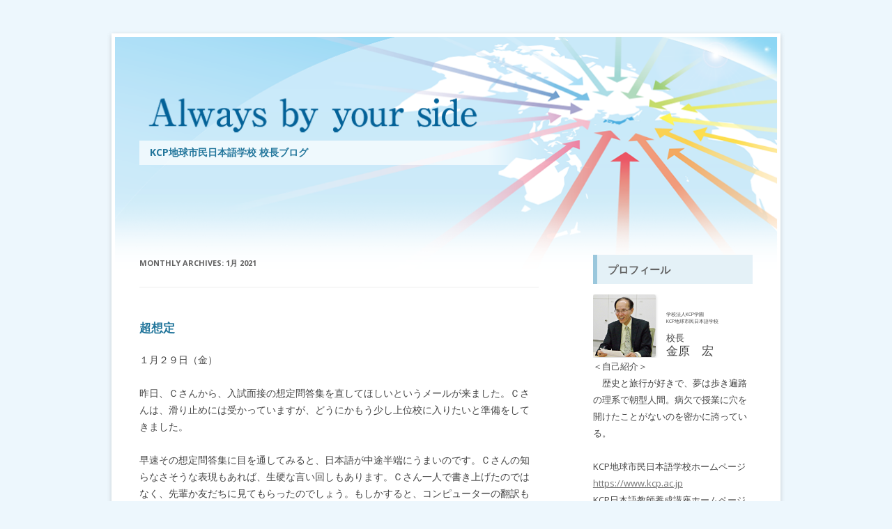

--- FILE ---
content_type: text/html; charset=UTF-8
request_url: https://www.kcp.ac.jp/blog/?m=202101
body_size: 14839
content:
<!DOCTYPE html>
<!--[if IE 7]>
<html class="ie ie7" lang="ja">
<![endif]-->
<!--[if IE 8]>
<html class="ie ie8" lang="ja">
<![endif]-->
<!--[if !(IE 7) & !(IE 8)]><!-->
<html lang="ja">
<!--<![endif]-->
<head>
<meta charset="UTF-8" />
<meta name="viewport" content="width=device-width" />
<title>1月, 2021 | KCP地球市民日本語学校 校長ブログ</title>
<link rel="profile" href="http://gmpg.org/xfn/11" />
<link rel="pingback" href="https://www.kcp.ac.jp/blog/xmlrpc.php" />
<!--[if lt IE 9]>
<script src="https://www.kcp.ac.jp/blog/wp-content/themes/kochoblog/js/html5.js" type="text/javascript"></script>
<![endif]-->

<!-- All in One SEO Pack 2.2.5.1 by Michael Torbert of Semper Fi Web Design[289,326] -->
<meta name="robots" content="noindex,follow" />
<link rel='next' href='https://www.kcp.ac.jp/blog/?m=202101&#038;paged=2' />

<link rel="canonical" href="https://www.kcp.ac.jp/blog/?m=202101" />
<!-- /all in one seo pack -->
<link rel='dns-prefetch' href='//fonts.googleapis.com' />
<link rel='dns-prefetch' href='//s.w.org' />
<link rel="alternate" type="application/rss+xml" title="KCP地球市民日本語学校 校長ブログ &raquo; フィード" href="https://www.kcp.ac.jp/blog/?feed=rss2" />
<link rel="alternate" type="application/rss+xml" title="KCP地球市民日本語学校 校長ブログ &raquo; コメントフィード" href="https://www.kcp.ac.jp/blog/?feed=comments-rss2" />
		<script type="text/javascript">
			window._wpemojiSettings = {"baseUrl":"https:\/\/s.w.org\/images\/core\/emoji\/2.2.1\/72x72\/","ext":".png","svgUrl":"https:\/\/s.w.org\/images\/core\/emoji\/2.2.1\/svg\/","svgExt":".svg","source":{"concatemoji":"https:\/\/www.kcp.ac.jp\/blog\/wp-includes\/js\/wp-emoji-release.min.js?ver=4.7.29"}};
			!function(t,a,e){var r,n,i,o=a.createElement("canvas"),l=o.getContext&&o.getContext("2d");function c(t){var e=a.createElement("script");e.src=t,e.defer=e.type="text/javascript",a.getElementsByTagName("head")[0].appendChild(e)}for(i=Array("flag","emoji4"),e.supports={everything:!0,everythingExceptFlag:!0},n=0;n<i.length;n++)e.supports[i[n]]=function(t){var e,a=String.fromCharCode;if(!l||!l.fillText)return!1;switch(l.clearRect(0,0,o.width,o.height),l.textBaseline="top",l.font="600 32px Arial",t){case"flag":return(l.fillText(a(55356,56826,55356,56819),0,0),o.toDataURL().length<3e3)?!1:(l.clearRect(0,0,o.width,o.height),l.fillText(a(55356,57331,65039,8205,55356,57096),0,0),e=o.toDataURL(),l.clearRect(0,0,o.width,o.height),l.fillText(a(55356,57331,55356,57096),0,0),e!==o.toDataURL());case"emoji4":return l.fillText(a(55357,56425,55356,57341,8205,55357,56507),0,0),e=o.toDataURL(),l.clearRect(0,0,o.width,o.height),l.fillText(a(55357,56425,55356,57341,55357,56507),0,0),e!==o.toDataURL()}return!1}(i[n]),e.supports.everything=e.supports.everything&&e.supports[i[n]],"flag"!==i[n]&&(e.supports.everythingExceptFlag=e.supports.everythingExceptFlag&&e.supports[i[n]]);e.supports.everythingExceptFlag=e.supports.everythingExceptFlag&&!e.supports.flag,e.DOMReady=!1,e.readyCallback=function(){e.DOMReady=!0},e.supports.everything||(r=function(){e.readyCallback()},a.addEventListener?(a.addEventListener("DOMContentLoaded",r,!1),t.addEventListener("load",r,!1)):(t.attachEvent("onload",r),a.attachEvent("onreadystatechange",function(){"complete"===a.readyState&&e.readyCallback()})),(r=e.source||{}).concatemoji?c(r.concatemoji):r.wpemoji&&r.twemoji&&(c(r.twemoji),c(r.wpemoji)))}(window,document,window._wpemojiSettings);
		</script>
		<style type="text/css">
img.wp-smiley,
img.emoji {
	display: inline !important;
	border: none !important;
	box-shadow: none !important;
	height: 1em !important;
	width: 1em !important;
	margin: 0 .07em !important;
	vertical-align: -0.1em !important;
	background: none !important;
	padding: 0 !important;
}
</style>
<link rel='stylesheet' id='twentytwelve-fonts-css'  href='https://fonts.googleapis.com/css?family=Open+Sans:400italic,700italic,400,700&#038;subset=latin,latin-ext' type='text/css' media='all' />
<link rel='stylesheet' id='twentytwelve-style-css'  href='https://www.kcp.ac.jp/blog/wp-content/themes/kochoblog/style.css?ver=4.7.29' type='text/css' media='all' />
<!--[if lt IE 9]>
<link rel='stylesheet' id='twentytwelve-ie-css'  href='https://www.kcp.ac.jp/blog/wp-content/themes/kochoblog/css/ie.css?ver=20121010' type='text/css' media='all' />
<![endif]-->
<link rel='stylesheet' id='wp-paginate-css'  href='https://www.kcp.ac.jp/blog/wp-content/plugins/wp-paginate/wp-paginate.css?ver=1.3.1' type='text/css' media='screen' />
<script type='text/javascript' src='https://www.kcp.ac.jp/blog/wp-includes/js/jquery/jquery.js?ver=1.12.4'></script>
<script type='text/javascript' src='https://www.kcp.ac.jp/blog/wp-includes/js/jquery/jquery-migrate.min.js?ver=1.4.1'></script>
<link rel='https://api.w.org/' href='https://www.kcp.ac.jp/blog/?rest_route=/' />
<link rel="EditURI" type="application/rsd+xml" title="RSD" href="https://www.kcp.ac.jp/blog/xmlrpc.php?rsd" />
<link rel="wlwmanifest" type="application/wlwmanifest+xml" href="https://www.kcp.ac.jp/blog/wp-includes/wlwmanifest.xml" /> 
<meta name="generator" content="WordPress 4.7.29" />
		<style type="text/css">.recentcomments a{display:inline !important;padding:0 !important;margin:0 !important;}</style>
		</head>

<body class="archive date custom-font-enabled single-author">
<div id="page" class="hfeed site">
	<header id="masthead" class="site-header" role="banner">
		<hgroup>
			<h1 class="site-title"><a href="https://www.kcp.ac.jp/blog/" title="KCP地球市民日本語学校 校長ブログ" rel="home">KCP地球市民日本語学校 校長ブログ</a></h1>
		</hgroup>

			</header><!-- #masthead -->

	<div id="main" class="wrapper">
	<section id="primary" class="site-content">
		<div id="content" role="main">

					<header class="archive-header">
				<h1 class="archive-title">Monthly Archives: <span>1月 2021</span></h1>
			</header><!-- .archive-header -->

			
	<article id="post-3509" class="post-3509 post type-post status-publish format-standard hentry category-11 category-5 category-6">
				<header class="entry-header">
			
						<h1 class="entry-title">
				<a href="https://www.kcp.ac.jp/blog/?p=3509" rel="bookmark">超想定</a>
			</h1>
					</header><!-- .entry-header -->

				<div class="entry-content">
			<p>１月２９日（金）</p>
<p>昨日、Ｃさんから、入試面接の想定問答集を直してほしいというメールが来ました。Ｃさんは、滑り止めには受かっていますが、どうにかもう少し上位校に入りたいと準備をしてきました。</p>
<p>早速その想定問答集に目を通してみると、日本語が中途半端にうまいのです。Ｃさんの知らなさそうな表現もあれば、生硬な言い回しもあります。Ｃさん一人で書き上げたのではなく、先輩か友だちに見てもらったのでしょう。もしかすると、コンピューターの翻訳も混じっているかもしれません。</p>
<p>面接でのセリフですから、文法的に語彙的に一字一句に至るまで正確である必要はありません。面接官に誤解を与えたり通じなかったりしそうな表現だけ直していきました。また、内容的に飾り立てても、突っ込まれた時に苦しくなるだけですから、自分で自分の首を絞めるようなものです。しかし、つじつまが合わないお話はいけません。「日本にだいぶ慣れたので、今ではどこにでも旅行に行きます」とありましたが、Ｃさんが日本に慣れたころからずっと、どこにでもひょいひょい行けるような空気ではなかったはずです。ネットで見つけた模範解答を写したのでしょうか。</p>
<p>こんな調子で朱を入れて、午前の授業前にＣさんに返信しました。すると、来週早々面接練習をしてほしいとお願いのメールが来ました。面接練習の相手ぐらいいつでもしますが、そうするとせっかくの想定問答集が無駄になってしまいます。私はＣさんの想定外の質問をバリバリしますから。</p>
<p>私が入試直前に面接練習をしたＫさんが、立て続けに２校も合格しました。この勢いを持ってＣさんの面接練習に臨みます。</p>
<p>日本語教師養成講座へのお問い合わせは<span class="tag"><a href="https://www.kcpyosei.com/contact">こちらへ</a></span></p>
					</div><!-- .entry-content -->
		
		<footer class="entry-meta">
			This entry was posted in <a href="https://www.kcp.ac.jp/blog/?cat=11" rel="category">作文</a>, <a href="https://www.kcp.ac.jp/blog/?cat=5" rel="category">学生</a>, <a href="https://www.kcp.ac.jp/blog/?cat=6" rel="category">進学</a> on <a href="https://www.kcp.ac.jp/blog/?p=3509" title="10:08 AM" rel="bookmark"><time class="entry-date" datetime="2021-01-29T10:08:24+00:00">2021年1月29日</time></a><span class="by-author"> by <span class="author vcard"><a class="url fn n" href="https://www.kcp.ac.jp/blog/?author=1" title="View all posts by admin" rel="author">admin</a></span></span>.								</footer><!-- .entry-meta -->
	</article><!-- #post -->

	<article id="post-3507" class="post-3507 post type-post status-publish format-standard hentry category-5 category-10 category-6">
				<header class="entry-header">
			
						<h1 class="entry-title">
				<a href="https://www.kcp.ac.jp/blog/?p=3507" rel="bookmark">対外関係</a>
			</h1>
					</header><!-- .entry-header -->

				<div class="entry-content">
			<p>１月２８日（木）</p>
<p>進学には学生の一生がかかっていますから、あれこれ悩んで当然です。周りの人に相談することも必要です。しかし、ころころと方針を変えてばかりというのは、いただけません。相談した人の意見に流されて、日々言うことが違うとなると、こちらも進路指導のしようがありません。</p>
<p>そんな傾向を見せ始めているのがＧさんです。Ｇさんの希望を聞き、ＥＪＵの成績を勘案し、ここなら実のある勉強ができると、いくつかの大学をリストアップしても、翌朝は全然違うことを言い始めます。誰に教えられたのか、とんでもなく評判の悪い大学名を出し、ここなら確実に入れる言い始めたこともありました。“昨日の目の輝きは何だったの？”と追及したくなります。Ｇさんが相談を持ち掛けた人に言わせれば、ＫＣＰは変な進路指導をする、ろくでもない学校なのでしょう。</p>
<p>いつの時代にも、親の言いなりになっている学生がいます。教育熱心なあまり、子供に干渉しすぎる親も、進路指導においては危険な存在です。日本の進学事情を表面的にしか知らないのに、本人も納得ずくで選んだ志望校をひっくり返します。親御さんの提案が妥当な範囲ならそれに報えて指導もしますが、往々にして無理難題に近いものです。Ｉさんは、今年進学ではありませんが、親が毎日のようにあれこれ指示を出してくるそうです。すでに、親の意見にはついていけないという顔をしています。</p>
<p>「親の意見と茄子の花は千に一つも仇はない」とことわざに言いますけれども、最近の茄子は突然変異を起こしたのか、品種改悪が進んだのか、あだ花が増えたようで…。</p>
<p>日本語教師養成講座へのお問い合わせは<span class="tag"><a href="https://www.kcpyosei.com/contact">こちらへ</a></span></p>
					</div><!-- .entry-content -->
		
		<footer class="entry-meta">
			This entry was posted in <a href="https://www.kcp.ac.jp/blog/?cat=5" rel="category">学生</a>, <a href="https://www.kcp.ac.jp/blog/?cat=10" rel="category">教師</a>, <a href="https://www.kcp.ac.jp/blog/?cat=6" rel="category">進学</a> on <a href="https://www.kcp.ac.jp/blog/?p=3507" title="8:39 AM" rel="bookmark"><time class="entry-date" datetime="2021-01-28T08:39:07+00:00">2021年1月28日</time></a><span class="by-author"> by <span class="author vcard"><a class="url fn n" href="https://www.kcp.ac.jp/blog/?author=1" title="View all posts by admin" rel="author">admin</a></span></span>.								</footer><!-- .entry-meta -->
	</article><!-- #post -->

	<article id="post-3504" class="post-3504 post type-post status-publish format-standard hentry category-13 category-5 category-6">
				<header class="entry-header">
			
						<h1 class="entry-title">
				<a href="https://www.kcp.ac.jp/blog/?p=3504" rel="bookmark">何とか押し込まねば</a>
			</h1>
					</header><!-- .entry-header -->

				<div class="entry-content">
			<p>１月２７日（水）</p>
<p>まだ行き先が決まっていないＪさんが、Ｙ大学の出願書類を持って来ました。最終チェックではなく、これから書類をそろえるのだが、何が必要か確認したいという相談でした。すでに合格して学費も払い込んで後は入学を待つばかりなどという学生に比べると、周回遅れどころの差ではありません。国の親に指示されてＹ大学を受けるようですから、どこか他人事なのかもしれません。</p>
<p>でも、来週はもう２月ですから、のんびりしている暇などありません。緊迫感が欲しいところですが、「“Ｙ大学はいい大学ですから”という答えは面接でいいですか」などという質問が出てくるようじゃ、まだまだぜんぜんです。かなり尻をたたかないと、Ｙ大学には届きません。これからが、本人にとっても教師にとっても山場です。</p>
<p>Ｊさんの隣で待ち構えていたのがＸさん。こちらはＪさんより１周は先に進んでいて、週末に迫ったＴ大学の面接練習でした。事前に想定問答を綿密に作ってきたのは立派ですが、それからはずれるととたんにしどろもどろになってしまうのも、こういう学生によくあるパターンです。その想定問答も、抽象論になっていましたから、かなり手を入れました。Ｘさんは私の指摘をちゃんとメモしていましたから、試験日までの追い込みに期待が持てます。</p>
<p>夕方は、外部奨学金受給者として候補に挙がっている学生の面接です。Ｋさんは先学期の途中からＫＣＰの授業を受け始めた学生ですが、担当したどの先生からもいい学生だと評価されています。確かにいい学生ですが、日本語を聞いたり話したりするのにまだ慣れていない感じがしました。来日してから、ホテルで待機させられたりオンラインでおうち授業だったりと、音声によるコミュニケーション力を伸ばす機会に恵まれていません。こちらも、奨学金を出してくれる機関での面接までにかなり訓練しなければなりません。</p>
<p>気象庁の観測データによると、日中は暖かくなったようですが、それを味わう暇もありませんでした。</p>
<p>日本語教師養成講座へのお問い合わせは<span class="tag"><a href="https://www.kcpyosei.com/contact">こちらへ</a></span></p>
					</div><!-- .entry-content -->
		
		<footer class="entry-meta">
			This entry was posted in <a href="https://www.kcp.ac.jp/blog/?cat=13" rel="category">会話</a>, <a href="https://www.kcp.ac.jp/blog/?cat=5" rel="category">学生</a>, <a href="https://www.kcp.ac.jp/blog/?cat=6" rel="category">進学</a> on <a href="https://www.kcp.ac.jp/blog/?p=3504" title="10:04 AM" rel="bookmark"><time class="entry-date" datetime="2021-01-27T10:04:41+00:00">2021年1月27日</time></a><span class="by-author"> by <span class="author vcard"><a class="url fn n" href="https://www.kcp.ac.jp/blog/?author=1" title="View all posts by admin" rel="author">admin</a></span></span>.								</footer><!-- .entry-meta -->
	</article><!-- #post -->

	<article id="post-3502" class="post-3502 post type-post status-publish format-standard hentry category-5 category-20 category-6">
				<header class="entry-header">
			
						<h1 class="entry-title">
				<a href="https://www.kcp.ac.jp/blog/?p=3502" rel="bookmark">大忙し</a>
			</h1>
					</header><!-- .entry-header -->

				<div class="entry-content">
			<p>１月２６日（火）</p>
<p>授業はしませんでしたが、忙しい１日でした。</p>
<p>午前中は、１２月のＪＬＰＴの結果分析。例年に比べて合格率が高かったのは、実力不足やＮ１記念受験の学生が受けなかったからでしょうか。昨年は７月が中止になりましたから、本来は７月で受かっているはずの人達が１２月に受けて受かったとも考えられます。感染が広まりつつある時期でしたから、出願したものの受験せずに帰国した学生もいました。残念だったでしょうね。</p>
<p>午後一番は、Ｃさんのオンライン面接練習。受け答えが浅いこともそうですが、音声が途切れることが気になりました。「学校で受けてもいいよ」と水を向けてみましたが、すでに大学によるチェックを受けた後だと言います。よくＯＫしたなあと思いましたが、Ｃさんの部屋で受けることに決まっているそうなので、当日の通信状況が良好であることを祈るのみです。</p>
<p>一息ついて、次はＮさんの進学相談。２つの専門学校のどちらにしようか迷っています。正直に言って、両校ともしっかりした学校で、勉強内容に大きな差があるとは思えません。学費も年に数百円の差ですから、ないに等しいです。Ｎさん自身が実際に見に行った時の感じも甲乙つけがたいものだったようです。結局、決め手になったのは、日本人の学生がどれだけいるかでした。日本人ばかりのクラスに放り込まれる方を選びました。</p>
<p>続けてＨ大学とＳ大学に受かったＡさんの、どちらの大学がいいかという相談です。これまた両校とも名門ですから、１つを選ぶのは難問です。Ａさんは真面目な学生ですから、志望校選びをする時点でどうしても行きたい大学に絞っています。それゆえ、受かった中から１つに決めるのは至難の業です。私にできることは、Ａさんとは違う角度からの意見を伝えることです。そういうことを総合して、Ａさんは大学院に進学する希望を持っていますから、６年計画という要素も加味して最終決定するように言いました。</p>
<p>最後は受験講座の説明です。今学期の新入生で受験講座を取りたいという学生がぽつぽつ出てきています。緊急事態宣言中でこちらにいらっしゃれない先生がいるため、休講中の授業があるのが心苦しい限りです。</p>
<p>明日も、午前中は進学相談です。</p>
<p>日本語教師養成講座へのお問い合わせは<span class="tag"><a href="https://www.kcpyosei.com/contact">こちらへ</a></span></p>
					</div><!-- .entry-content -->
		
		<footer class="entry-meta">
			This entry was posted in <a href="https://www.kcp.ac.jp/blog/?cat=5" rel="category">学生</a>, <a href="https://www.kcp.ac.jp/blog/?cat=20" rel="category">試験</a>, <a href="https://www.kcp.ac.jp/blog/?cat=6" rel="category">進学</a> on <a href="https://www.kcp.ac.jp/blog/?p=3502" title="9:41 AM" rel="bookmark"><time class="entry-date" datetime="2021-01-26T09:41:44+00:00">2021年1月26日</time></a><span class="by-author"> by <span class="author vcard"><a class="url fn n" href="https://www.kcp.ac.jp/blog/?author=1" title="View all posts by admin" rel="author">admin</a></span></span>.								</footer><!-- .entry-meta -->
	</article><!-- #post -->

	<article id="post-3500" class="post-3500 post type-post status-publish format-standard hentry category-5 category-17 category-2">
				<header class="entry-header">
			
						<h1 class="entry-title">
				<a href="https://www.kcp.ac.jp/blog/?p=3500" rel="bookmark">余力があり過ぎます</a>
			</h1>
					</header><!-- .entry-header -->

				<div class="entry-content">
			<p>１月２５日（月）</p>
<p>レベル１のクラスの代講に入りました。レベル１の授業そのものは面白いと思いますが、オンラインだとどうもリズムに乗れません。指名して、学生がマイクをオンにして答えがこちらに届くまでのわずかなタイムラグが、その原因です。０．５秒にも満たないくらいの短い時間でしょうが、そのためにペースがなかなかつかめないのです。</p>
<p>私の場合、初級は、何はともあれ、口を開けさせるという考えで授業を組み立てます。上級なら、多少教師が語っても授業は成り立ちますが、初級は、特に一番下のレベルは、一言でも多く話させることが授業の肝です。それが、わずかなタイムラグのせいでつまずいてばかりというのが、私の授業の現状です。</p>
<p>ブレークアウトセッションを多用するというのも一つの解決手段です。しかし、学生が見えないところへ行ってしまうのが、どうも怖いのです。初級のクラスは話したくてたまらない学生たちばかりですから、ブレークアウトセッションでだんまりを決め込むことはないでしょう。でも、こっそり母国語で話しているのではないかという疑心暗鬼を抑えきることはできません。</p>
<p>コーラスをさせても、「はい、今、４人“っ”を言いませんでした。もう一度！」などということができません。個々の学生の発音をいかにチェックしていくかも、大きな課題です。初級なら、助詞の抜け落ちや誤用にも厳しく目を光らせ、間違いを見つけ次第直ちに指摘して訂正させなければ、悪い癖がついてしまいます。それがなかなかできないもどかしさもあります。</p>
<p>オンラインだと、授業後の疲れ具合が対面に比べて、半分どころか一桁違う感じがします。養分を吸い取られたという感じがしないんですねえ。逆の見方をすると、学生たちにこちらが持っているものを与え切っていないんでしょうね。</p>
<p>日本語教師養成講座へのお問い合わせは<span class="tag"><a href="https://www.kcpyosei.com/contact">こちらへ</a></span></p>
					</div><!-- .entry-content -->
		
		<footer class="entry-meta">
			This entry was posted in <a href="https://www.kcp.ac.jp/blog/?cat=5" rel="category">学生</a>, <a href="https://www.kcp.ac.jp/blog/?cat=17" rel="category">授業</a>, <a href="https://www.kcp.ac.jp/blog/?cat=2" rel="category">自分自身</a> on <a href="https://www.kcp.ac.jp/blog/?p=3500" title="8:52 AM" rel="bookmark"><time class="entry-date" datetime="2021-01-25T08:52:33+00:00">2021年1月25日</time></a><span class="by-author"> by <span class="author vcard"><a class="url fn n" href="https://www.kcp.ac.jp/blog/?author=1" title="View all posts by admin" rel="author">admin</a></span></span>.								</footer><!-- .entry-meta -->
	</article><!-- #post -->

	<article id="post-3498" class="post-3498 post type-post status-publish format-standard hentry category-9 category-5 category-17">
				<header class="entry-header">
			
						<h1 class="entry-title">
				<a href="https://www.kcp.ac.jp/blog/?p=3498" rel="bookmark">朝から受験講座</a>
			</h1>
					</header><!-- .entry-header -->

				<div class="entry-content">
			<p>１月２２日（金）</p>
<p>今学期は、受験講座が午前中です。受講生が全員午後クラスなので、受験講座を午前に持って行ったのです。ＫＣＰが受験講座を始めたころ、９時からの日本語授業の前に受験講座をやったことがありましたが、９時から理科の授業をするなんて、それ以来です。東日本大震災のはるか前ですから、１５年ぐらい前の話です。</p>
<p>さて、２０２１年理科の受験講座の初回は、オリエンテーションをしました。ＥＪＵの理科の出題傾向、平均点の推移、時間配分など試験の心得、勉強のしかたなどを説きました。実際に過去問を解いてもらって、どんなところが難しいか実感してもらいました。毎年つまずく学生が出る、化学物質名などのカタカナ言葉に対しても、覚えるしかないと覚悟を決めてもらいました。</p>
<p>今まだ動き回っている、この４月に進学するつもりの学生たちが何に苦労しているかも、実況中継のごとく伝えました。面接練習などを指導する立場から、早いうちに訓練を始めておいてほしいことを言っておきました。受験講座も大切だけど、それ以上に日本語授業でコミュニケーション力を磨くことが必要だと訴えました。</p>
<p>最後に、日本へ来たばかりの学生はほんとうに日本の大学を知りませんから、大学紹介をしました。東大、早慶、ＭＡＲＣＨしか知らなくても平均以上というのが毎年の例ですから、学生の目をそれ以外の大学に向けさせました。資料を出すと、身を乗り出して画面を見ている学生の姿が、ｚｏｏｍの小さなモニターに映し出されていました。例年より少ない受講生を丁寧に育てていきたいです。</p>
<p>日本語教師養成講座へのお問い合わせは<span class="tag"><a href="https://www.kcpyosei.com/contact">こちらへ</a></span></p>
					</div><!-- .entry-content -->
		
		<footer class="entry-meta">
			This entry was posted in <a href="https://www.kcp.ac.jp/blog/?cat=9" rel="category">勉強</a>, <a href="https://www.kcp.ac.jp/blog/?cat=5" rel="category">学生</a>, <a href="https://www.kcp.ac.jp/blog/?cat=17" rel="category">授業</a> on <a href="https://www.kcp.ac.jp/blog/?p=3498" title="10:59 AM" rel="bookmark"><time class="entry-date" datetime="2021-01-22T10:59:10+00:00">2021年1月22日</time></a><span class="by-author"> by <span class="author vcard"><a class="url fn n" href="https://www.kcp.ac.jp/blog/?author=1" title="View all posts by admin" rel="author">admin</a></span></span>.								</footer><!-- .entry-meta -->
	</article><!-- #post -->

	<article id="post-3496" class="post-3496 post type-post status-publish format-standard hentry category-3 category-12 category-2">
				<header class="entry-header">
			
						<h1 class="entry-title">
				<a href="https://www.kcp.ac.jp/blog/?p=3496" rel="bookmark">鼻の悦び</a>
			</h1>
					</header><!-- .entry-header -->

				<div class="entry-content">
			<p>１月２１日（木）</p>
<p>昨年末に辞書を２冊買いました。三省堂の「新明解」と大修館書店の「明鏡」です。新版の出版が重なりました。どちらもずっとお世話になっている辞書ですから、紀伊国屋ポイントカードでため込んだポイントの有効期限も近いことだし、両方とも買い込んでしまいました。</p>
<p>旧版の辞書と収録語彙や語釈をくらべてニヤッとするほど暇ではありませんが、よりブラッシュアップされた語義解釈は手元に置いておきたいものです。言葉を商売道具にしているのですから、この程度の投資を惜しんではなりません。</p>
<p>すでに約１か月使っていますが、いまだに新刊書特有の、紙のにおいともインクの香りともつかない独特の芳香が、辞書を引くたびに立ち上ります。マスクを通しても感じられるのですから、辞書を開いて鼻を近づけて直接かいだらもっと快感に浸れるかなと思って、今朝、まだ誰もいない職員室で、こっそりマスクを外してその香気を吸い込んでみました。思ったほど強くはありませんでしたが、お上品に私の鼻孔をくすぐってくれました。私が通勤電車の中で読む本は文庫や新書が主力ですから、買ってから１か月も経ったら気が抜けています。新明解にしても明鏡にしても、辞書本体はケースに入っていますから、新刊書の香りは逃げにくいようです。</p>
<p>今どき、紙の辞書を使う人は少ないでしょう。充実した辞書サイトにも簡単に入れます。しかし、紙の辞書は読めますから好きです。調べようと思った単語の語義を見てそれで終わりではなく、その隣の単語を起点に思わぬ大旅行をすることもよくあります。１冊の辞書にとどまらず、数冊の辞書を読み比べるところにも、紙の辞書の魅力があります。今朝も、養成講座の授業準備の際に少々楽しませてもらいました。</p>
<p>次は、岩国あたりが改訂にならないかな…。</p>
<p>日本語教師養成講座へのお問い合わせは<span class="tag"><a href="https://www.kcpyosei.com/contact">こちらへ</a></span></p>
					</div><!-- .entry-content -->
		
		<footer class="entry-meta">
			This entry was posted in <a href="https://www.kcp.ac.jp/blog/?cat=3" rel="category">日本語</a>, <a href="https://www.kcp.ac.jp/blog/?cat=12" rel="category">社会</a>, <a href="https://www.kcp.ac.jp/blog/?cat=2" rel="category">自分自身</a> on <a href="https://www.kcp.ac.jp/blog/?p=3496" title="7:58 AM" rel="bookmark"><time class="entry-date" datetime="2021-01-21T07:58:02+00:00">2021年1月21日</time></a><span class="by-author"> by <span class="author vcard"><a class="url fn n" href="https://www.kcp.ac.jp/blog/?author=1" title="View all posts by admin" rel="author">admin</a></span></span>.								</footer><!-- .entry-meta -->
	</article><!-- #post -->

	<article id="post-3494" class="post-3494 post type-post status-publish format-standard hentry category-9 category-5 category-6">
				<header class="entry-header">
			
						<h1 class="entry-title">
				<a href="https://www.kcp.ac.jp/blog/?p=3494" rel="bookmark">オンライン説教</a>
			</h1>
					</header><!-- .entry-header -->

				<div class="entry-content">
			<p>１月２０日（水）</p>
<p>授業後、Ｋさんを残して説教。担任のＯ先生に頼まれて、不行状を追及しました。Ｋさんは３月卒業なのですが、まだ進路が決まっていないのみならず、出席率もいいとは言いかねる数字です。このままでは、３月末に帰国せざるを得ません。</p>
<p>一番悪いのは、本人に切迫感がないことです。出願校を言わせた時、私が聞き取れなかったんですからねえ。自己流の発音ですから、面接官に伝わる可能性はゼロです。それに加えて、文法や語彙の間違いもひどすぎます。聞き手が理解できないような間違え方ですから、致命傷になりかねません。そんな耳を覆わんばかりの日本語をへらへら笑いながら言っているのですから、切迫感ゼロどころかマイナスです。</p>
<p>オンライン授業もカメラをオフにして受けていますから、自分の部屋で何をしているかわかったものではありません。そういう点を指摘しても「ちゃんと聞いています」と反論します。しかし、授業中に指名すると「先生、問題は何ですか」とか「どこを読みますか」とか聞き返しますから、授業に集中していないことは明白です。</p>
<p>出席率だってそうです。「卒業式まで毎日出席しますから大丈夫です」の一本槍です。面接で「どうしてこんなにたくさん休んでいるんですか」と聞かれたら、今のＫさんでは何も答えられないでしょう。欠席するたびに自分の将来への窓を狭くしてきたということに、今もって気付いていないようです。</p>
<p>かなり厳しく対処したつもりですが、画面を通しての説教となると、隔靴搔痒の感がかなり強いです。これからは、オンライン説教にの技術も磨かねばなりません。</p>
<p>日本語教師養成講座へのお問い合わせは<span class="tag"><a href="https://www.kcpyosei.com/contact">こちらへ</a></span></p>
					</div><!-- .entry-content -->
		
		<footer class="entry-meta">
			This entry was posted in <a href="https://www.kcp.ac.jp/blog/?cat=9" rel="category">勉強</a>, <a href="https://www.kcp.ac.jp/blog/?cat=5" rel="category">学生</a>, <a href="https://www.kcp.ac.jp/blog/?cat=6" rel="category">進学</a> on <a href="https://www.kcp.ac.jp/blog/?p=3494" title="10:49 AM" rel="bookmark"><time class="entry-date" datetime="2021-01-20T10:49:39+00:00">2021年1月20日</time></a><span class="by-author"> by <span class="author vcard"><a class="url fn n" href="https://www.kcp.ac.jp/blog/?author=1" title="View all posts by admin" rel="author">admin</a></span></span>.								</footer><!-- .entry-meta -->
	</article><!-- #post -->

	<article id="post-3491" class="post-3491 post type-post status-publish format-standard hentry category-13 category-5 category-17">
				<header class="entry-header">
			
						<h1 class="entry-title">
				<a href="https://www.kcp.ac.jp/blog/?p=3491" rel="bookmark">話そうぜ</a>
			</h1>
					</header><!-- .entry-header -->

				<div class="entry-content">
			<p>１月１９日（火）</p>
<p>オンライン授業の難しい点は、学生の発話をいかに多くするかです。種々の小道具や小技、手練手管を駆使しても、談論風発とまではなかなか至りません。上級や超級ならそれでも少しは得るものがあるかもしれませんが、初級はそれじゃ意味がありません。習った文法を応用して話をすることに、コミュニケーションを取ることに、授業の意義があるのです。そこで、学生の発話練習を促進するために、初級クラスのオンライン授業のサポートに入りました。</p>
<p>文法の導入はＳ先生が全体をまとめて行い、その後の練習からクラスの半分を私が受け持ちました。日本語を始めたばかりの学生たちのクラスですから、日本語の音に慣れさせ、口を開かせることが私の使命です。少人数になったのですから、名簿と画面を見ながら次々と指名し、怪しい発音を訂正し、無理を承知の上でｚｏｏｍを通してコーラスさせました。</p>
<p>２０２０年度は、それまでに比べて、学生の発話力を十分に伸ばせなかったという反省があります。受験期になって面接練習する段に及んで、“おやっ？”“あれっ？”というパターンが少なくありませんでした。それでもどうにか合格を手にしている学生がいるところを見ると、留学生全体の発話力が低下しているおそれもあります。これを結果オーライとしてしまうのではなく、１９年度までの水準に少しでも近づける算段を立てなければなりません。</p>
<p>明日の晩から首都圏や関西圏では終電が早まります。まだまだ戦いが続き、授業を従前の形に戻せるようになるには、時間を要しそうな形勢です。オンライン授業の研究開発の余地は、大いにあります。</p>
<p>日本語教師養成講座へのお問い合わせは<span class="tag"><a href="https://www.kcpyosei.com/contact">こちらへ</a></span></p>
					</div><!-- .entry-content -->
		
		<footer class="entry-meta">
			This entry was posted in <a href="https://www.kcp.ac.jp/blog/?cat=13" rel="category">会話</a>, <a href="https://www.kcp.ac.jp/blog/?cat=5" rel="category">学生</a>, <a href="https://www.kcp.ac.jp/blog/?cat=17" rel="category">授業</a> on <a href="https://www.kcp.ac.jp/blog/?p=3491" title="8:54 AM" rel="bookmark"><time class="entry-date" datetime="2021-01-19T08:54:17+00:00">2021年1月19日</time></a><span class="by-author"> by <span class="author vcard"><a class="url fn n" href="https://www.kcp.ac.jp/blog/?author=1" title="View all posts by admin" rel="author">admin</a></span></span>.								</footer><!-- .entry-meta -->
	</article><!-- #post -->

	<article id="post-3489" class="post-3489 post type-post status-publish format-standard hentry category-5 category-8 category-12">
				<header class="entry-header">
			
						<h1 class="entry-title">
				<a href="https://www.kcp.ac.jp/blog/?p=3489" rel="bookmark">暗雲</a>
			</h1>
					</header><!-- .entry-header -->

				<div class="entry-content">
			<p>１月１８日（月）</p>
<p>東京の新規感染者数は、「最多更新」ではなく「○曜日で２番目に多い」などという日が多くなっています。ということは、ピークは越えたと見ていいのでしょうか。たとえそうだとしても、高値安定ですから、気を緩めることなどもってのほかです。</p>
<p>力士でさえ何十人も感染していて、休場者同士の方が好取組になるのではないかとさえ噂されています。そもそも、力士は四股で大地を踏みしめ、疫病退散をはかるのが務めのはずです。その力士が大量に疫病に取りつかれているのですから、この疫病がいかに質の悪いものかよくわかります。</p>
<p>日本の国の中全体に、「この先どうなるのだろう」という漠然とした不安と、「私はかからない」という根拠のない自信と、「最終的にはどうにかなるだろう」という思考回避の楽観がないまぜになって漂っています。抑圧的な雰囲気の底に欲求不満のマグマがたまっています。それが所々で噴出し、集団で羽目を外したり、ある特定の対象に向かって憂さ晴らしをしたりという、見聞きするにたえない事件を引き起こしています。</p>
<p>万里の波濤と数々の障害を乗り越えて、今までの学生より一桁上の困難の末に日本にたどり着いた新入生たちは、思い描いた留学生活とは似ても似つかぬ半監禁生活に陥っています。私たちも何とかしてあげたいと思っていますが、新入生だけ対面授業というわけにもいきませんしね。気の毒なことこの上ありません。</p>
<p>オリンピックは返上して、その予算を今困っている人のために使うべきだという意見が、正月の新聞に出ていました。中止でお金が落ちなくなると困る人も出てくるのでしょうが、一考の余地があるのではないでしょうか。</p>
<p>日本語教師養成講座へのお問い合わせは<span class="tag"><a href="https://www.kcpyosei.com/contact">こちらへ</a></span></p>
					</div><!-- .entry-content -->
		
		<footer class="entry-meta">
			This entry was posted in <a href="https://www.kcp.ac.jp/blog/?cat=5" rel="category">学生</a>, <a href="https://www.kcp.ac.jp/blog/?cat=8" rel="category">生活</a>, <a href="https://www.kcp.ac.jp/blog/?cat=12" rel="category">社会</a> on <a href="https://www.kcp.ac.jp/blog/?p=3489" title="8:40 AM" rel="bookmark"><time class="entry-date" datetime="2021-01-18T08:40:36+00:00">2021年1月18日</time></a><span class="by-author"> by <span class="author vcard"><a class="url fn n" href="https://www.kcp.ac.jp/blog/?author=1" title="View all posts by admin" rel="author">admin</a></span></span>.								</footer><!-- .entry-meta -->
	</article><!-- #post -->
		<nav id="nav-below" class="navigation" role="navigation">
			<h3 class="assistive-text">Post navigation</h3>
			<div class="nav-previous"><a href="https://www.kcp.ac.jp/blog/?m=202101&#038;paged=2" ><span class="meta-nav">&larr;</span> Older posts</a></div>
			<div class="nav-next"></div>
		</nav><!-- #nav-below .navigation -->
	
		
		</div><!-- #content -->
	</section><!-- #primary -->


			<div id="secondary" class="widget-area" role="complementary">
			<aside id="text-2" class="widget widget_text"><h3 class="widget-title">プロフィール</h3>			<div class="textwidget"><div class="profile_top" style="overflow:hidden;">
<img src="https://www.kcp.ac.jp/blog/wp-content/uploads/2015/02/kimbara.jpg" style="float:left;width: 90px;"></p>
<div class="profile_position" style="margin:0 0 0 105px;font-size:7px;line-height: 1.5;-webkit-text-size-adjust: 130%;-moz-text-size-adjust: 130%;-ms-text-size-adjust: 130%;-o-text-size-adjust: 130%;text-size-adjust: 130%;">
学校法人KCP学園<br />
KCP地球市民日本語学校
</div>
<div class="profile_name" style="margin:10px 0 0 105px;line-height:1.3;-webkit-text-size-adjust: 105%;-moz-text-size-adjust: 105%;-ms-text-size-adjust: 105%;-o-text-size-adjust: 105%;text-size-adjust: 105%;">校長<br /><span style="font-size:130%;">金原　宏</span></div>
</div>
<p>＜自己紹介＞<br />
　歴史と旅行が好きで、夢は歩き遍路の理系で朝型人間。病欠で授業に穴を開けたことがないのを密かに誇っている。</p>
<p>KCP地球市民日本語学校ホームページ<br />
<a href="https://www.kcp.ac.jp">https://www.kcp.ac.jp</a><br />
KCP日本語教師養成講座ホームページ<br />
<a href="https://www.kcpyosei.com">https://www.kcpyosei.com</a></p>
<p>★講師募集中<br />
日本語教師資格をお持ちの方で、英語で学生対応できる方、専任・非常勤講師を募集中です。<br />
ご興味のある方は、ぜひお問合せください。<br />
03-3356-2359〔担当:高橋〕</a></p>
<div class="profile_bottom" style="margin-top: 10px;"></div>
</div>
		</aside>		<aside id="recent-posts-2" class="widget widget_recent_entries">		<h3 class="widget-title">最近の投稿</h3>		<ul>
					<li>
				<a href="https://www.kcp.ac.jp/blog/?p=6287">ノートを取る</a>
						</li>
					<li>
				<a href="https://www.kcp.ac.jp/blog/?p=6285">デジタルネイティブの宿題</a>
						</li>
					<li>
				<a href="https://www.kcp.ac.jp/blog/?p=6283">今から準備</a>
						</li>
					<li>
				<a href="https://www.kcp.ac.jp/blog/?p=6280">ストレスを感じたら</a>
						</li>
					<li>
				<a href="https://www.kcp.ac.jp/blog/?p=6278">ゲストがいらっしゃいました</a>
						</li>
				</ul>
		</aside>		<aside id="archives-2" class="widget widget_archive"><h3 class="widget-title">アーカイブ</h3>		<ul>
			<li><a href='https://www.kcp.ac.jp/blog/?m=202601'>2026年1月</a></li>
	<li><a href='https://www.kcp.ac.jp/blog/?m=202512'>2025年12月</a></li>
	<li><a href='https://www.kcp.ac.jp/blog/?m=202511'>2025年11月</a></li>
	<li><a href='https://www.kcp.ac.jp/blog/?m=202510'>2025年10月</a></li>
	<li><a href='https://www.kcp.ac.jp/blog/?m=202509'>2025年9月</a></li>
	<li><a href='https://www.kcp.ac.jp/blog/?m=202508'>2025年8月</a></li>
	<li><a href='https://www.kcp.ac.jp/blog/?m=202507'>2025年7月</a></li>
	<li><a href='https://www.kcp.ac.jp/blog/?m=202506'>2025年6月</a></li>
	<li><a href='https://www.kcp.ac.jp/blog/?m=202505'>2025年5月</a></li>
	<li><a href='https://www.kcp.ac.jp/blog/?m=202504'>2025年4月</a></li>
	<li><a href='https://www.kcp.ac.jp/blog/?m=202503'>2025年3月</a></li>
	<li><a href='https://www.kcp.ac.jp/blog/?m=202502'>2025年2月</a></li>
	<li><a href='https://www.kcp.ac.jp/blog/?m=202501'>2025年1月</a></li>
	<li><a href='https://www.kcp.ac.jp/blog/?m=202412'>2024年12月</a></li>
	<li><a href='https://www.kcp.ac.jp/blog/?m=202411'>2024年11月</a></li>
	<li><a href='https://www.kcp.ac.jp/blog/?m=202410'>2024年10月</a></li>
	<li><a href='https://www.kcp.ac.jp/blog/?m=202409'>2024年9月</a></li>
	<li><a href='https://www.kcp.ac.jp/blog/?m=202408'>2024年8月</a></li>
	<li><a href='https://www.kcp.ac.jp/blog/?m=202407'>2024年7月</a></li>
	<li><a href='https://www.kcp.ac.jp/blog/?m=202406'>2024年6月</a></li>
	<li><a href='https://www.kcp.ac.jp/blog/?m=202405'>2024年5月</a></li>
	<li><a href='https://www.kcp.ac.jp/blog/?m=202404'>2024年4月</a></li>
	<li><a href='https://www.kcp.ac.jp/blog/?m=202403'>2024年3月</a></li>
	<li><a href='https://www.kcp.ac.jp/blog/?m=202402'>2024年2月</a></li>
	<li><a href='https://www.kcp.ac.jp/blog/?m=202401'>2024年1月</a></li>
	<li><a href='https://www.kcp.ac.jp/blog/?m=202312'>2023年12月</a></li>
	<li><a href='https://www.kcp.ac.jp/blog/?m=202311'>2023年11月</a></li>
	<li><a href='https://www.kcp.ac.jp/blog/?m=202310'>2023年10月</a></li>
	<li><a href='https://www.kcp.ac.jp/blog/?m=202309'>2023年9月</a></li>
	<li><a href='https://www.kcp.ac.jp/blog/?m=202308'>2023年8月</a></li>
	<li><a href='https://www.kcp.ac.jp/blog/?m=202307'>2023年7月</a></li>
	<li><a href='https://www.kcp.ac.jp/blog/?m=202306'>2023年6月</a></li>
	<li><a href='https://www.kcp.ac.jp/blog/?m=202305'>2023年5月</a></li>
	<li><a href='https://www.kcp.ac.jp/blog/?m=202304'>2023年4月</a></li>
	<li><a href='https://www.kcp.ac.jp/blog/?m=202303'>2023年3月</a></li>
	<li><a href='https://www.kcp.ac.jp/blog/?m=202302'>2023年2月</a></li>
	<li><a href='https://www.kcp.ac.jp/blog/?m=202301'>2023年1月</a></li>
	<li><a href='https://www.kcp.ac.jp/blog/?m=202212'>2022年12月</a></li>
	<li><a href='https://www.kcp.ac.jp/blog/?m=202211'>2022年11月</a></li>
	<li><a href='https://www.kcp.ac.jp/blog/?m=202210'>2022年10月</a></li>
	<li><a href='https://www.kcp.ac.jp/blog/?m=202209'>2022年9月</a></li>
	<li><a href='https://www.kcp.ac.jp/blog/?m=202208'>2022年8月</a></li>
	<li><a href='https://www.kcp.ac.jp/blog/?m=202207'>2022年7月</a></li>
	<li><a href='https://www.kcp.ac.jp/blog/?m=202206'>2022年6月</a></li>
	<li><a href='https://www.kcp.ac.jp/blog/?m=202205'>2022年5月</a></li>
	<li><a href='https://www.kcp.ac.jp/blog/?m=202204'>2022年4月</a></li>
	<li><a href='https://www.kcp.ac.jp/blog/?m=202203'>2022年3月</a></li>
	<li><a href='https://www.kcp.ac.jp/blog/?m=202202'>2022年2月</a></li>
	<li><a href='https://www.kcp.ac.jp/blog/?m=202201'>2022年1月</a></li>
	<li><a href='https://www.kcp.ac.jp/blog/?m=202112'>2021年12月</a></li>
	<li><a href='https://www.kcp.ac.jp/blog/?m=202111'>2021年11月</a></li>
	<li><a href='https://www.kcp.ac.jp/blog/?m=202110'>2021年10月</a></li>
	<li><a href='https://www.kcp.ac.jp/blog/?m=202109'>2021年9月</a></li>
	<li><a href='https://www.kcp.ac.jp/blog/?m=202108'>2021年8月</a></li>
	<li><a href='https://www.kcp.ac.jp/blog/?m=202107'>2021年7月</a></li>
	<li><a href='https://www.kcp.ac.jp/blog/?m=202106'>2021年6月</a></li>
	<li><a href='https://www.kcp.ac.jp/blog/?m=202105'>2021年5月</a></li>
	<li><a href='https://www.kcp.ac.jp/blog/?m=202104'>2021年4月</a></li>
	<li><a href='https://www.kcp.ac.jp/blog/?m=202103'>2021年3月</a></li>
	<li><a href='https://www.kcp.ac.jp/blog/?m=202102'>2021年2月</a></li>
	<li><a href='https://www.kcp.ac.jp/blog/?m=202101'>2021年1月</a></li>
	<li><a href='https://www.kcp.ac.jp/blog/?m=202012'>2020年12月</a></li>
	<li><a href='https://www.kcp.ac.jp/blog/?m=202011'>2020年11月</a></li>
	<li><a href='https://www.kcp.ac.jp/blog/?m=202010'>2020年10月</a></li>
	<li><a href='https://www.kcp.ac.jp/blog/?m=202009'>2020年9月</a></li>
	<li><a href='https://www.kcp.ac.jp/blog/?m=202008'>2020年8月</a></li>
	<li><a href='https://www.kcp.ac.jp/blog/?m=202007'>2020年7月</a></li>
	<li><a href='https://www.kcp.ac.jp/blog/?m=202006'>2020年6月</a></li>
	<li><a href='https://www.kcp.ac.jp/blog/?m=202005'>2020年5月</a></li>
	<li><a href='https://www.kcp.ac.jp/blog/?m=202004'>2020年4月</a></li>
	<li><a href='https://www.kcp.ac.jp/blog/?m=202003'>2020年3月</a></li>
	<li><a href='https://www.kcp.ac.jp/blog/?m=202002'>2020年2月</a></li>
	<li><a href='https://www.kcp.ac.jp/blog/?m=202001'>2020年1月</a></li>
	<li><a href='https://www.kcp.ac.jp/blog/?m=201912'>2019年12月</a></li>
	<li><a href='https://www.kcp.ac.jp/blog/?m=201911'>2019年11月</a></li>
	<li><a href='https://www.kcp.ac.jp/blog/?m=201910'>2019年10月</a></li>
	<li><a href='https://www.kcp.ac.jp/blog/?m=201909'>2019年9月</a></li>
	<li><a href='https://www.kcp.ac.jp/blog/?m=201908'>2019年8月</a></li>
	<li><a href='https://www.kcp.ac.jp/blog/?m=201907'>2019年7月</a></li>
	<li><a href='https://www.kcp.ac.jp/blog/?m=201906'>2019年6月</a></li>
	<li><a href='https://www.kcp.ac.jp/blog/?m=201905'>2019年5月</a></li>
	<li><a href='https://www.kcp.ac.jp/blog/?m=201904'>2019年4月</a></li>
	<li><a href='https://www.kcp.ac.jp/blog/?m=201903'>2019年3月</a></li>
	<li><a href='https://www.kcp.ac.jp/blog/?m=201902'>2019年2月</a></li>
	<li><a href='https://www.kcp.ac.jp/blog/?m=201901'>2019年1月</a></li>
	<li><a href='https://www.kcp.ac.jp/blog/?m=201812'>2018年12月</a></li>
	<li><a href='https://www.kcp.ac.jp/blog/?m=201811'>2018年11月</a></li>
	<li><a href='https://www.kcp.ac.jp/blog/?m=201810'>2018年10月</a></li>
	<li><a href='https://www.kcp.ac.jp/blog/?m=201809'>2018年9月</a></li>
	<li><a href='https://www.kcp.ac.jp/blog/?m=201808'>2018年8月</a></li>
	<li><a href='https://www.kcp.ac.jp/blog/?m=201807'>2018年7月</a></li>
	<li><a href='https://www.kcp.ac.jp/blog/?m=201806'>2018年6月</a></li>
	<li><a href='https://www.kcp.ac.jp/blog/?m=201805'>2018年5月</a></li>
	<li><a href='https://www.kcp.ac.jp/blog/?m=201804'>2018年4月</a></li>
	<li><a href='https://www.kcp.ac.jp/blog/?m=201803'>2018年3月</a></li>
	<li><a href='https://www.kcp.ac.jp/blog/?m=201802'>2018年2月</a></li>
	<li><a href='https://www.kcp.ac.jp/blog/?m=201801'>2018年1月</a></li>
	<li><a href='https://www.kcp.ac.jp/blog/?m=201712'>2017年12月</a></li>
	<li><a href='https://www.kcp.ac.jp/blog/?m=201711'>2017年11月</a></li>
	<li><a href='https://www.kcp.ac.jp/blog/?m=201710'>2017年10月</a></li>
	<li><a href='https://www.kcp.ac.jp/blog/?m=201709'>2017年9月</a></li>
	<li><a href='https://www.kcp.ac.jp/blog/?m=201708'>2017年8月</a></li>
	<li><a href='https://www.kcp.ac.jp/blog/?m=201707'>2017年7月</a></li>
	<li><a href='https://www.kcp.ac.jp/blog/?m=201706'>2017年6月</a></li>
	<li><a href='https://www.kcp.ac.jp/blog/?m=201705'>2017年5月</a></li>
	<li><a href='https://www.kcp.ac.jp/blog/?m=201704'>2017年4月</a></li>
	<li><a href='https://www.kcp.ac.jp/blog/?m=201703'>2017年3月</a></li>
	<li><a href='https://www.kcp.ac.jp/blog/?m=201702'>2017年2月</a></li>
	<li><a href='https://www.kcp.ac.jp/blog/?m=201701'>2017年1月</a></li>
	<li><a href='https://www.kcp.ac.jp/blog/?m=201612'>2016年12月</a></li>
	<li><a href='https://www.kcp.ac.jp/blog/?m=201611'>2016年11月</a></li>
	<li><a href='https://www.kcp.ac.jp/blog/?m=201610'>2016年10月</a></li>
	<li><a href='https://www.kcp.ac.jp/blog/?m=201609'>2016年9月</a></li>
	<li><a href='https://www.kcp.ac.jp/blog/?m=201608'>2016年8月</a></li>
	<li><a href='https://www.kcp.ac.jp/blog/?m=201607'>2016年7月</a></li>
	<li><a href='https://www.kcp.ac.jp/blog/?m=201606'>2016年6月</a></li>
	<li><a href='https://www.kcp.ac.jp/blog/?m=201605'>2016年5月</a></li>
	<li><a href='https://www.kcp.ac.jp/blog/?m=201604'>2016年4月</a></li>
	<li><a href='https://www.kcp.ac.jp/blog/?m=201603'>2016年3月</a></li>
	<li><a href='https://www.kcp.ac.jp/blog/?m=201602'>2016年2月</a></li>
	<li><a href='https://www.kcp.ac.jp/blog/?m=201601'>2016年1月</a></li>
	<li><a href='https://www.kcp.ac.jp/blog/?m=201512'>2015年12月</a></li>
	<li><a href='https://www.kcp.ac.jp/blog/?m=201511'>2015年11月</a></li>
	<li><a href='https://www.kcp.ac.jp/blog/?m=201510'>2015年10月</a></li>
	<li><a href='https://www.kcp.ac.jp/blog/?m=201509'>2015年9月</a></li>
	<li><a href='https://www.kcp.ac.jp/blog/?m=201508'>2015年8月</a></li>
	<li><a href='https://www.kcp.ac.jp/blog/?m=201507'>2015年7月</a></li>
	<li><a href='https://www.kcp.ac.jp/blog/?m=201506'>2015年6月</a></li>
	<li><a href='https://www.kcp.ac.jp/blog/?m=201505'>2015年5月</a></li>
	<li><a href='https://www.kcp.ac.jp/blog/?m=201504'>2015年4月</a></li>
	<li><a href='https://www.kcp.ac.jp/blog/?m=201503'>2015年3月</a></li>
	<li><a href='https://www.kcp.ac.jp/blog/?m=201502'>2015年2月</a></li>
		</ul>
		</aside><aside id="text-3" class="widget widget_text"><h3 class="widget-title">旧ブログ</h3>			<div class="textwidget"><a href="https://www.kcp.ac.jp/diary/diary.cgi" target="_blank" style="margin-left:5px;">KCP校長ブログ</a>
</div>
		</aside><aside id="rss-2" class="widget widget_rss"><h3 class="widget-title"><a class="rsswidget" href="http://www.kcp.ac.jp/blog/?feed=rss2"><img class="rss-widget-icon" style="border:0" width="14" height="14" src="https://www.kcp.ac.jp/blog/wp-includes/images/rss.png" alt="RSS" /></a> <a class="rsswidget" href="">KCP校長ブログ</a></h3></aside>		</div><!-- #secondary -->
		</div><!-- #main .wrapper -->
	<footer id="colophon" role="contentinfo">
		<div class="site-info">
						<a href="https://www.kcp.ac.jp/" title="学校法人KCP学園 KCP地球市民日本語学校">Copyright © 2014 KCP. All rights reserved.</a>
		</div><!-- .site-info -->
	</footer><!-- #colophon -->
</div><!-- #page -->

<script type='text/javascript' src='https://www.kcp.ac.jp/blog/wp-content/themes/kochoblog/js/navigation.js?ver=20140711'></script>
<script type='text/javascript' src='https://www.kcp.ac.jp/blog/wp-includes/js/wp-embed.min.js?ver=4.7.29'></script>
</body>
</html>